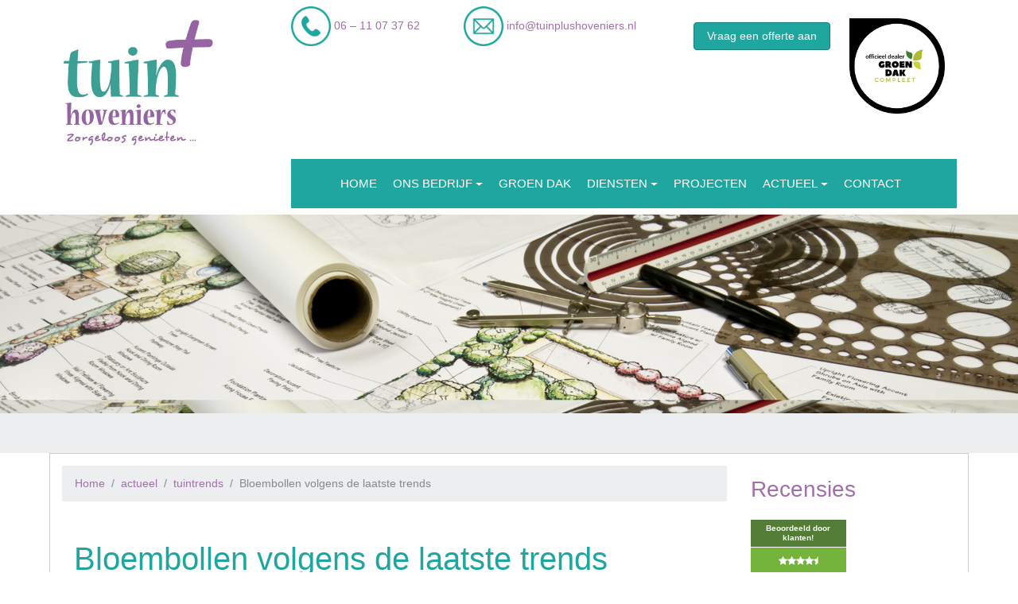

--- FILE ---
content_type: text/html; charset=UTF-8
request_url: https://tuinplushoveniers.nl/bloembollen-volgens-de-laatste-trends/
body_size: 14961
content:
<!doctype html>
<html lang="nl-NL" class="no-js">

<head>
	<meta charset="utf-8">
	<meta http-equiv="x-ua-compatible" content="ie=edge">
	<meta name="viewport" content="width=device-width, initial-scale=1">
	<!-- ANDROID COLOR BAR -->
	<meta name="theme-color" content="#FFF"><!-- Chrome, Firefox OS, Opera and Vivaldi -->
	<meta name="msapplication-navbutton-color" content="#FFF"><!-- Windows Phone -->
	<meta name="apple-mobile-web-app-status-bar-style" content="#FFF"><!-- iOS Safari -->
	<!-- END COLOR BAR -->
	<link rel="pingback" href="https://tuinplushoveniers.nl/xmlrpc.php">
	<meta name='robots' content='index, follow, max-image-preview:large, max-snippet:-1, max-video-preview:-1' />

	<!-- This site is optimized with the Yoast SEO plugin v26.7 - https://yoast.com/wordpress/plugins/seo/ -->
	<title>Bloembollen volgens de laatste trends</title>
	<link rel="canonical" href="https://tuinplushoveniers.nl/bloembollen-volgens-de-laatste-trends/" />
	<meta property="og:locale" content="nl_NL" />
	<meta property="og:type" content="article" />
	<meta property="og:title" content="Bloembollen volgens de laatste trends" />
	<meta property="og:description" content="Bloembollen zijn prachtige cadeautjes voor onder de grond. Je plant ze in het najaar voordat de winter komt om vervolgens in het voorjaar verrast te worden met vrolijke bloemen in je tuin. Maar hoe plant je bloembollen op een leuke, hippe manier? In 2015 staan drie trends centraal; Unexpected Wild, The Happy Life en Eco Luxe. Laat je inspireren en plant bloembollen volgens de laatste trends." />
	<meta property="og:url" content="https://tuinplushoveniers.nl/bloembollen-volgens-de-laatste-trends/" />
	<meta property="og:site_name" content="Tuin+ Hoveniers - Tuinplus" />
	<meta property="article:publisher" content="https://www.facebook.com/TuinHoveniers" />
	<meta property="article:published_time" content="2015-10-20T08:52:43+00:00" />
	<meta property="article:modified_time" content="2017-05-31T08:45:30+00:00" />
	<meta name="author" content="wp_tuinkeur" />
	<meta name="twitter:label1" content="Geschreven door" />
	<meta name="twitter:data1" content="wp_tuinkeur" />
	<meta name="twitter:label2" content="Geschatte leestijd" />
	<meta name="twitter:data2" content="3 minuten" />
	<script type="application/ld+json" class="yoast-schema-graph">{"@context":"https://schema.org","@graph":[{"@type":"Article","@id":"https://tuinplushoveniers.nl/bloembollen-volgens-de-laatste-trends/#article","isPartOf":{"@id":"https://tuinplushoveniers.nl/bloembollen-volgens-de-laatste-trends/"},"author":{"name":"wp_tuinkeur","@id":"https://tuinplushoveniers.nl/#/schema/person/7ef3eb6696fe313538c4536c9cfa81d6"},"headline":"Bloembollen volgens de laatste trends","datePublished":"2015-10-20T08:52:43+00:00","dateModified":"2017-05-31T08:45:30+00:00","mainEntityOfPage":{"@id":"https://tuinplushoveniers.nl/bloembollen-volgens-de-laatste-trends/"},"wordCount":538,"publisher":{"@id":"https://tuinplushoveniers.nl/#organization"},"image":{"@id":"https://tuinplushoveniers.nl/bloembollen-volgens-de-laatste-trends/#primaryimage"},"thumbnailUrl":"https://tuinplushoveniers.nl/wp-content/uploads/2015/10/bloembollen_trends-kopie.jpg","articleSection":["tuintrends"],"inLanguage":"nl-NL"},{"@type":"WebPage","@id":"https://tuinplushoveniers.nl/bloembollen-volgens-de-laatste-trends/","url":"https://tuinplushoveniers.nl/bloembollen-volgens-de-laatste-trends/","name":"Bloembollen volgens de laatste trends","isPartOf":{"@id":"https://tuinplushoveniers.nl/#website"},"primaryImageOfPage":{"@id":"https://tuinplushoveniers.nl/bloembollen-volgens-de-laatste-trends/#primaryimage"},"image":{"@id":"https://tuinplushoveniers.nl/bloembollen-volgens-de-laatste-trends/#primaryimage"},"thumbnailUrl":"https://tuinplushoveniers.nl/wp-content/uploads/2015/10/bloembollen_trends-kopie.jpg","datePublished":"2015-10-20T08:52:43+00:00","dateModified":"2017-05-31T08:45:30+00:00","breadcrumb":{"@id":"https://tuinplushoveniers.nl/bloembollen-volgens-de-laatste-trends/#breadcrumb"},"inLanguage":"nl-NL","potentialAction":[{"@type":"ReadAction","target":["https://tuinplushoveniers.nl/bloembollen-volgens-de-laatste-trends/"]}]},{"@type":"ImageObject","inLanguage":"nl-NL","@id":"https://tuinplushoveniers.nl/bloembollen-volgens-de-laatste-trends/#primaryimage","url":"https://tuinplushoveniers.nl/wp-content/uploads/2015/10/bloembollen_trends-kopie.jpg","contentUrl":"https://tuinplushoveniers.nl/wp-content/uploads/2015/10/bloembollen_trends-kopie.jpg","width":720,"height":380},{"@type":"BreadcrumbList","@id":"https://tuinplushoveniers.nl/bloembollen-volgens-de-laatste-trends/#breadcrumb","itemListElement":[{"@type":"ListItem","position":1,"name":"Home","item":"https://tuinplushoveniers.nl/"},{"@type":"ListItem","position":2,"name":"Bloembollen volgens de laatste trends"}]},{"@type":"WebSite","@id":"https://tuinplushoveniers.nl/#website","url":"https://tuinplushoveniers.nl/","name":"Tuin+ Hoveniers - Tuinplus","description":"Zorgeloos genieten met TuinPlus Hoveniers","publisher":{"@id":"https://tuinplushoveniers.nl/#organization"},"potentialAction":[{"@type":"SearchAction","target":{"@type":"EntryPoint","urlTemplate":"https://tuinplushoveniers.nl/?s={search_term_string}"},"query-input":{"@type":"PropertyValueSpecification","valueRequired":true,"valueName":"search_term_string"}}],"inLanguage":"nl-NL"},{"@type":"Organization","@id":"https://tuinplushoveniers.nl/#organization","name":"Tuin+ Hoveniers","url":"https://tuinplushoveniers.nl/","logo":{"@type":"ImageObject","inLanguage":"nl-NL","@id":"https://tuinplushoveniers.nl/#/schema/logo/image/","url":"https://tuinplushoveniers.nl/wp-content/uploads/2022/01/logo_tuinplushoveniers-1.jpg","contentUrl":"https://tuinplushoveniers.nl/wp-content/uploads/2022/01/logo_tuinplushoveniers-1.jpg","width":337,"height":283,"caption":"Tuin+ Hoveniers"},"image":{"@id":"https://tuinplushoveniers.nl/#/schema/logo/image/"},"sameAs":["https://www.facebook.com/TuinHoveniers","https://www.linkedin.com/in/jacopelle/","https://www.youtube.com/user/TuinPlusHoveniers"]},{"@type":"Person","@id":"https://tuinplushoveniers.nl/#/schema/person/7ef3eb6696fe313538c4536c9cfa81d6","name":"wp_tuinkeur","url":"https://tuinplushoveniers.nl/author/wp_tuinkeur/"}]}</script>
	<!-- / Yoast SEO plugin. -->


<link rel='dns-prefetch' href='//www.googletagmanager.com' />
<link rel="alternate" type="application/rss+xml" title="Tuin+ Hoveniers - Tuinplus &raquo; feed" href="https://tuinplushoveniers.nl/feed/" />
<link rel="alternate" type="application/rss+xml" title="Tuin+ Hoveniers - Tuinplus &raquo; reacties feed" href="https://tuinplushoveniers.nl/comments/feed/" />
<link rel="alternate" title="oEmbed (JSON)" type="application/json+oembed" href="https://tuinplushoveniers.nl/wp-json/oembed/1.0/embed?url=https%3A%2F%2Ftuinplushoveniers.nl%2Fbloembollen-volgens-de-laatste-trends%2F" />
<link rel="alternate" title="oEmbed (XML)" type="text/xml+oembed" href="https://tuinplushoveniers.nl/wp-json/oembed/1.0/embed?url=https%3A%2F%2Ftuinplushoveniers.nl%2Fbloembollen-volgens-de-laatste-trends%2F&#038;format=xml" />
<style id='wp-img-auto-sizes-contain-inline-css' type='text/css'>
img:is([sizes=auto i],[sizes^="auto," i]){contain-intrinsic-size:3000px 1500px}
/*# sourceURL=wp-img-auto-sizes-contain-inline-css */
</style>
<link rel='stylesheet' id='formidable-css' href='https://tuinplushoveniers.nl/wp-admin/admin-ajax.php?action=frmpro_css&#038;ver=12181324' type='text/css' media='all' />
<style id='wp-emoji-styles-inline-css' type='text/css'>

	img.wp-smiley, img.emoji {
		display: inline !important;
		border: none !important;
		box-shadow: none !important;
		height: 1em !important;
		width: 1em !important;
		margin: 0 0.07em !important;
		vertical-align: -0.1em !important;
		background: none !important;
		padding: 0 !important;
	}
/*# sourceURL=wp-emoji-styles-inline-css */
</style>
<style id='wp-block-library-inline-css' type='text/css'>
:root{--wp-block-synced-color:#7a00df;--wp-block-synced-color--rgb:122,0,223;--wp-bound-block-color:var(--wp-block-synced-color);--wp-editor-canvas-background:#ddd;--wp-admin-theme-color:#007cba;--wp-admin-theme-color--rgb:0,124,186;--wp-admin-theme-color-darker-10:#006ba1;--wp-admin-theme-color-darker-10--rgb:0,107,160.5;--wp-admin-theme-color-darker-20:#005a87;--wp-admin-theme-color-darker-20--rgb:0,90,135;--wp-admin-border-width-focus:2px}@media (min-resolution:192dpi){:root{--wp-admin-border-width-focus:1.5px}}.wp-element-button{cursor:pointer}:root .has-very-light-gray-background-color{background-color:#eee}:root .has-very-dark-gray-background-color{background-color:#313131}:root .has-very-light-gray-color{color:#eee}:root .has-very-dark-gray-color{color:#313131}:root .has-vivid-green-cyan-to-vivid-cyan-blue-gradient-background{background:linear-gradient(135deg,#00d084,#0693e3)}:root .has-purple-crush-gradient-background{background:linear-gradient(135deg,#34e2e4,#4721fb 50%,#ab1dfe)}:root .has-hazy-dawn-gradient-background{background:linear-gradient(135deg,#faaca8,#dad0ec)}:root .has-subdued-olive-gradient-background{background:linear-gradient(135deg,#fafae1,#67a671)}:root .has-atomic-cream-gradient-background{background:linear-gradient(135deg,#fdd79a,#004a59)}:root .has-nightshade-gradient-background{background:linear-gradient(135deg,#330968,#31cdcf)}:root .has-midnight-gradient-background{background:linear-gradient(135deg,#020381,#2874fc)}:root{--wp--preset--font-size--normal:16px;--wp--preset--font-size--huge:42px}.has-regular-font-size{font-size:1em}.has-larger-font-size{font-size:2.625em}.has-normal-font-size{font-size:var(--wp--preset--font-size--normal)}.has-huge-font-size{font-size:var(--wp--preset--font-size--huge)}.has-text-align-center{text-align:center}.has-text-align-left{text-align:left}.has-text-align-right{text-align:right}.has-fit-text{white-space:nowrap!important}#end-resizable-editor-section{display:none}.aligncenter{clear:both}.items-justified-left{justify-content:flex-start}.items-justified-center{justify-content:center}.items-justified-right{justify-content:flex-end}.items-justified-space-between{justify-content:space-between}.screen-reader-text{border:0;clip-path:inset(50%);height:1px;margin:-1px;overflow:hidden;padding:0;position:absolute;width:1px;word-wrap:normal!important}.screen-reader-text:focus{background-color:#ddd;clip-path:none;color:#444;display:block;font-size:1em;height:auto;left:5px;line-height:normal;padding:15px 23px 14px;text-decoration:none;top:5px;width:auto;z-index:100000}html :where(.has-border-color){border-style:solid}html :where([style*=border-top-color]){border-top-style:solid}html :where([style*=border-right-color]){border-right-style:solid}html :where([style*=border-bottom-color]){border-bottom-style:solid}html :where([style*=border-left-color]){border-left-style:solid}html :where([style*=border-width]){border-style:solid}html :where([style*=border-top-width]){border-top-style:solid}html :where([style*=border-right-width]){border-right-style:solid}html :where([style*=border-bottom-width]){border-bottom-style:solid}html :where([style*=border-left-width]){border-left-style:solid}html :where(img[class*=wp-image-]){height:auto;max-width:100%}:where(figure){margin:0 0 1em}html :where(.is-position-sticky){--wp-admin--admin-bar--position-offset:var(--wp-admin--admin-bar--height,0px)}@media screen and (max-width:600px){html :where(.is-position-sticky){--wp-admin--admin-bar--position-offset:0px}}

/*# sourceURL=wp-block-library-inline-css */
</style><style id='global-styles-inline-css' type='text/css'>
:root{--wp--preset--aspect-ratio--square: 1;--wp--preset--aspect-ratio--4-3: 4/3;--wp--preset--aspect-ratio--3-4: 3/4;--wp--preset--aspect-ratio--3-2: 3/2;--wp--preset--aspect-ratio--2-3: 2/3;--wp--preset--aspect-ratio--16-9: 16/9;--wp--preset--aspect-ratio--9-16: 9/16;--wp--preset--color--black: #000000;--wp--preset--color--cyan-bluish-gray: #abb8c3;--wp--preset--color--white: #ffffff;--wp--preset--color--pale-pink: #f78da7;--wp--preset--color--vivid-red: #cf2e2e;--wp--preset--color--luminous-vivid-orange: #ff6900;--wp--preset--color--luminous-vivid-amber: #fcb900;--wp--preset--color--light-green-cyan: #7bdcb5;--wp--preset--color--vivid-green-cyan: #00d084;--wp--preset--color--pale-cyan-blue: #8ed1fc;--wp--preset--color--vivid-cyan-blue: #0693e3;--wp--preset--color--vivid-purple: #9b51e0;--wp--preset--gradient--vivid-cyan-blue-to-vivid-purple: linear-gradient(135deg,rgb(6,147,227) 0%,rgb(155,81,224) 100%);--wp--preset--gradient--light-green-cyan-to-vivid-green-cyan: linear-gradient(135deg,rgb(122,220,180) 0%,rgb(0,208,130) 100%);--wp--preset--gradient--luminous-vivid-amber-to-luminous-vivid-orange: linear-gradient(135deg,rgb(252,185,0) 0%,rgb(255,105,0) 100%);--wp--preset--gradient--luminous-vivid-orange-to-vivid-red: linear-gradient(135deg,rgb(255,105,0) 0%,rgb(207,46,46) 100%);--wp--preset--gradient--very-light-gray-to-cyan-bluish-gray: linear-gradient(135deg,rgb(238,238,238) 0%,rgb(169,184,195) 100%);--wp--preset--gradient--cool-to-warm-spectrum: linear-gradient(135deg,rgb(74,234,220) 0%,rgb(151,120,209) 20%,rgb(207,42,186) 40%,rgb(238,44,130) 60%,rgb(251,105,98) 80%,rgb(254,248,76) 100%);--wp--preset--gradient--blush-light-purple: linear-gradient(135deg,rgb(255,206,236) 0%,rgb(152,150,240) 100%);--wp--preset--gradient--blush-bordeaux: linear-gradient(135deg,rgb(254,205,165) 0%,rgb(254,45,45) 50%,rgb(107,0,62) 100%);--wp--preset--gradient--luminous-dusk: linear-gradient(135deg,rgb(255,203,112) 0%,rgb(199,81,192) 50%,rgb(65,88,208) 100%);--wp--preset--gradient--pale-ocean: linear-gradient(135deg,rgb(255,245,203) 0%,rgb(182,227,212) 50%,rgb(51,167,181) 100%);--wp--preset--gradient--electric-grass: linear-gradient(135deg,rgb(202,248,128) 0%,rgb(113,206,126) 100%);--wp--preset--gradient--midnight: linear-gradient(135deg,rgb(2,3,129) 0%,rgb(40,116,252) 100%);--wp--preset--font-size--small: 13px;--wp--preset--font-size--medium: 20px;--wp--preset--font-size--large: 36px;--wp--preset--font-size--x-large: 42px;--wp--preset--spacing--20: 0.44rem;--wp--preset--spacing--30: 0.67rem;--wp--preset--spacing--40: 1rem;--wp--preset--spacing--50: 1.5rem;--wp--preset--spacing--60: 2.25rem;--wp--preset--spacing--70: 3.38rem;--wp--preset--spacing--80: 5.06rem;--wp--preset--shadow--natural: 6px 6px 9px rgba(0, 0, 0, 0.2);--wp--preset--shadow--deep: 12px 12px 50px rgba(0, 0, 0, 0.4);--wp--preset--shadow--sharp: 6px 6px 0px rgba(0, 0, 0, 0.2);--wp--preset--shadow--outlined: 6px 6px 0px -3px rgb(255, 255, 255), 6px 6px rgb(0, 0, 0);--wp--preset--shadow--crisp: 6px 6px 0px rgb(0, 0, 0);}:where(.is-layout-flex){gap: 0.5em;}:where(.is-layout-grid){gap: 0.5em;}body .is-layout-flex{display: flex;}.is-layout-flex{flex-wrap: wrap;align-items: center;}.is-layout-flex > :is(*, div){margin: 0;}body .is-layout-grid{display: grid;}.is-layout-grid > :is(*, div){margin: 0;}:where(.wp-block-columns.is-layout-flex){gap: 2em;}:where(.wp-block-columns.is-layout-grid){gap: 2em;}:where(.wp-block-post-template.is-layout-flex){gap: 1.25em;}:where(.wp-block-post-template.is-layout-grid){gap: 1.25em;}.has-black-color{color: var(--wp--preset--color--black) !important;}.has-cyan-bluish-gray-color{color: var(--wp--preset--color--cyan-bluish-gray) !important;}.has-white-color{color: var(--wp--preset--color--white) !important;}.has-pale-pink-color{color: var(--wp--preset--color--pale-pink) !important;}.has-vivid-red-color{color: var(--wp--preset--color--vivid-red) !important;}.has-luminous-vivid-orange-color{color: var(--wp--preset--color--luminous-vivid-orange) !important;}.has-luminous-vivid-amber-color{color: var(--wp--preset--color--luminous-vivid-amber) !important;}.has-light-green-cyan-color{color: var(--wp--preset--color--light-green-cyan) !important;}.has-vivid-green-cyan-color{color: var(--wp--preset--color--vivid-green-cyan) !important;}.has-pale-cyan-blue-color{color: var(--wp--preset--color--pale-cyan-blue) !important;}.has-vivid-cyan-blue-color{color: var(--wp--preset--color--vivid-cyan-blue) !important;}.has-vivid-purple-color{color: var(--wp--preset--color--vivid-purple) !important;}.has-black-background-color{background-color: var(--wp--preset--color--black) !important;}.has-cyan-bluish-gray-background-color{background-color: var(--wp--preset--color--cyan-bluish-gray) !important;}.has-white-background-color{background-color: var(--wp--preset--color--white) !important;}.has-pale-pink-background-color{background-color: var(--wp--preset--color--pale-pink) !important;}.has-vivid-red-background-color{background-color: var(--wp--preset--color--vivid-red) !important;}.has-luminous-vivid-orange-background-color{background-color: var(--wp--preset--color--luminous-vivid-orange) !important;}.has-luminous-vivid-amber-background-color{background-color: var(--wp--preset--color--luminous-vivid-amber) !important;}.has-light-green-cyan-background-color{background-color: var(--wp--preset--color--light-green-cyan) !important;}.has-vivid-green-cyan-background-color{background-color: var(--wp--preset--color--vivid-green-cyan) !important;}.has-pale-cyan-blue-background-color{background-color: var(--wp--preset--color--pale-cyan-blue) !important;}.has-vivid-cyan-blue-background-color{background-color: var(--wp--preset--color--vivid-cyan-blue) !important;}.has-vivid-purple-background-color{background-color: var(--wp--preset--color--vivid-purple) !important;}.has-black-border-color{border-color: var(--wp--preset--color--black) !important;}.has-cyan-bluish-gray-border-color{border-color: var(--wp--preset--color--cyan-bluish-gray) !important;}.has-white-border-color{border-color: var(--wp--preset--color--white) !important;}.has-pale-pink-border-color{border-color: var(--wp--preset--color--pale-pink) !important;}.has-vivid-red-border-color{border-color: var(--wp--preset--color--vivid-red) !important;}.has-luminous-vivid-orange-border-color{border-color: var(--wp--preset--color--luminous-vivid-orange) !important;}.has-luminous-vivid-amber-border-color{border-color: var(--wp--preset--color--luminous-vivid-amber) !important;}.has-light-green-cyan-border-color{border-color: var(--wp--preset--color--light-green-cyan) !important;}.has-vivid-green-cyan-border-color{border-color: var(--wp--preset--color--vivid-green-cyan) !important;}.has-pale-cyan-blue-border-color{border-color: var(--wp--preset--color--pale-cyan-blue) !important;}.has-vivid-cyan-blue-border-color{border-color: var(--wp--preset--color--vivid-cyan-blue) !important;}.has-vivid-purple-border-color{border-color: var(--wp--preset--color--vivid-purple) !important;}.has-vivid-cyan-blue-to-vivid-purple-gradient-background{background: var(--wp--preset--gradient--vivid-cyan-blue-to-vivid-purple) !important;}.has-light-green-cyan-to-vivid-green-cyan-gradient-background{background: var(--wp--preset--gradient--light-green-cyan-to-vivid-green-cyan) !important;}.has-luminous-vivid-amber-to-luminous-vivid-orange-gradient-background{background: var(--wp--preset--gradient--luminous-vivid-amber-to-luminous-vivid-orange) !important;}.has-luminous-vivid-orange-to-vivid-red-gradient-background{background: var(--wp--preset--gradient--luminous-vivid-orange-to-vivid-red) !important;}.has-very-light-gray-to-cyan-bluish-gray-gradient-background{background: var(--wp--preset--gradient--very-light-gray-to-cyan-bluish-gray) !important;}.has-cool-to-warm-spectrum-gradient-background{background: var(--wp--preset--gradient--cool-to-warm-spectrum) !important;}.has-blush-light-purple-gradient-background{background: var(--wp--preset--gradient--blush-light-purple) !important;}.has-blush-bordeaux-gradient-background{background: var(--wp--preset--gradient--blush-bordeaux) !important;}.has-luminous-dusk-gradient-background{background: var(--wp--preset--gradient--luminous-dusk) !important;}.has-pale-ocean-gradient-background{background: var(--wp--preset--gradient--pale-ocean) !important;}.has-electric-grass-gradient-background{background: var(--wp--preset--gradient--electric-grass) !important;}.has-midnight-gradient-background{background: var(--wp--preset--gradient--midnight) !important;}.has-small-font-size{font-size: var(--wp--preset--font-size--small) !important;}.has-medium-font-size{font-size: var(--wp--preset--font-size--medium) !important;}.has-large-font-size{font-size: var(--wp--preset--font-size--large) !important;}.has-x-large-font-size{font-size: var(--wp--preset--font-size--x-large) !important;}
/*# sourceURL=global-styles-inline-css */
</style>

<style id='classic-theme-styles-inline-css' type='text/css'>
/*! This file is auto-generated */
.wp-block-button__link{color:#fff;background-color:#32373c;border-radius:9999px;box-shadow:none;text-decoration:none;padding:calc(.667em + 2px) calc(1.333em + 2px);font-size:1.125em}.wp-block-file__button{background:#32373c;color:#fff;text-decoration:none}
/*# sourceURL=/wp-includes/css/classic-themes.min.css */
</style>
<link rel='stylesheet' id='contact-form-7-css' href='https://tuinplushoveniers.nl/wp-content/plugins/contact-form-7/includes/css/styles.css?ver=6.1.4' type='text/css' media='all' />
<style id='contact-form-7-inline-css' type='text/css'>
.wpcf7 .wpcf7-recaptcha iframe {margin-bottom: 0;}.wpcf7 .wpcf7-recaptcha[data-align="center"] > div {margin: 0 auto;}.wpcf7 .wpcf7-recaptcha[data-align="right"] > div {margin: 0 0 0 auto;}
/*# sourceURL=contact-form-7-inline-css */
</style>
<link rel='stylesheet' id='shutter-0-css' href='https://tuinplushoveniers.nl/wp-content/plugins/nextgen-gallery/static/Lightbox/shutter/shutter.css?ver=4.0.3' type='text/css' media='all' />
<link rel='stylesheet' id='msl-main-css' href='https://tuinplushoveniers.nl/wp-content/plugins/master-slider/public/assets/css/masterslider.main.css?ver=3.11.0' type='text/css' media='all' />
<link rel='stylesheet' id='msl-custom-css' href='https://tuinplushoveniers.nl/wp-content/uploads/master-slider/custom.css?ver=5.2' type='text/css' media='all' />
<link rel='stylesheet' id='cf7cf-style-css' href='https://tuinplushoveniers.nl/wp-content/plugins/cf7-conditional-fields/style.css?ver=2.6.7' type='text/css' media='all' />
<link rel='stylesheet' id='style-css' href='https://tuinplushoveniers.nl/wp-content/themes/tuinplus/style.css' type='text/css' media='all' />
<link rel='stylesheet' id='font-awesome-css' href='https://tuinplushoveniers.nl/wp-content/themes/backslash/css/font-awesome.min.css' type='text/css' media='all' />
<script type="text/javascript" src="https://tuinplushoveniers.nl/wp-content/plugins/jquery-updater/js/jquery-3.7.1.min.js?ver=3.7.1" id="jquery-core-js"></script>
<script type="text/javascript" src="https://tuinplushoveniers.nl/wp-content/plugins/jquery-updater/js/jquery-migrate-3.5.2.min.js?ver=3.5.2" id="jquery-migrate-js"></script>
<script type="text/javascript" id="photocrati_ajax-js-extra">
/* <![CDATA[ */
var photocrati_ajax = {"url":"https://tuinplushoveniers.nl/index.php?photocrati_ajax=1","rest_url":"https://tuinplushoveniers.nl/wp-json/","wp_home_url":"https://tuinplushoveniers.nl","wp_site_url":"https://tuinplushoveniers.nl","wp_root_url":"https://tuinplushoveniers.nl","wp_plugins_url":"https://tuinplushoveniers.nl/wp-content/plugins","wp_content_url":"https://tuinplushoveniers.nl/wp-content","wp_includes_url":"https://tuinplushoveniers.nl/wp-includes/","ngg_param_slug":"nggallery","rest_nonce":"0450c2db64"};
//# sourceURL=photocrati_ajax-js-extra
/* ]]> */
</script>
<script type="text/javascript" src="https://tuinplushoveniers.nl/wp-content/plugins/nextgen-gallery/static/Legacy/ajax.min.js?ver=4.0.3" id="photocrati_ajax-js"></script>

<!-- Google tag (gtag.js) snippet toegevoegd door Site Kit -->
<!-- Google Analytics snippet toegevoegd door Site Kit -->
<script type="text/javascript" src="https://www.googletagmanager.com/gtag/js?id=G-7Z6V8ED86N" id="google_gtagjs-js" async></script>
<script type="text/javascript" id="google_gtagjs-js-after">
/* <![CDATA[ */
window.dataLayer = window.dataLayer || [];function gtag(){dataLayer.push(arguments);}
gtag("set","linker",{"domains":["tuinplushoveniers.nl"]});
gtag("js", new Date());
gtag("set", "developer_id.dZTNiMT", true);
gtag("config", "G-7Z6V8ED86N");
//# sourceURL=google_gtagjs-js-after
/* ]]> */
</script>
<link rel="https://api.w.org/" href="https://tuinplushoveniers.nl/wp-json/" /><link rel="alternate" title="JSON" type="application/json" href="https://tuinplushoveniers.nl/wp-json/wp/v2/posts/2689" /><link rel="EditURI" type="application/rsd+xml" title="RSD" href="https://tuinplushoveniers.nl/xmlrpc.php?rsd" />
<meta name="generator" content="WordPress 6.9" />
<link rel='shortlink' href='https://tuinplushoveniers.nl/?p=2689' />
<meta name="generator" content="Site Kit by Google 1.170.0" /><script>var ms_grabbing_curosr = 'https://tuinplushoveniers.nl/wp-content/plugins/master-slider/public/assets/css/common/grabbing.cur', ms_grab_curosr = 'https://tuinplushoveniers.nl/wp-content/plugins/master-slider/public/assets/css/common/grab.cur';</script>
<meta name="generator" content="MasterSlider 3.11.0 - Responsive Touch Image Slider | avt.li/msf" />
<link rel="icon" href="https://tuinplushoveniers.nl/wp-content/uploads/2017/05/cropped-logo_tuinplushoveniers-1-32x32.jpg" sizes="32x32" />
<link rel="icon" href="https://tuinplushoveniers.nl/wp-content/uploads/2017/05/cropped-logo_tuinplushoveniers-1-192x192.jpg" sizes="192x192" />
<link rel="apple-touch-icon" href="https://tuinplushoveniers.nl/wp-content/uploads/2017/05/cropped-logo_tuinplushoveniers-1-180x180.jpg" />
<meta name="msapplication-TileImage" content="https://tuinplushoveniers.nl/wp-content/uploads/2017/05/cropped-logo_tuinplushoveniers-1-270x270.jpg" />
<link rel='stylesheet' id='wpforms-choicesjs-css' href='https://tuinplushoveniers.nl/wp-content/plugins/wpforms/assets/css/choices.min.css?ver=9.0.1' type='text/css' media='all' />
<link rel='stylesheet' id='wpforms-content-frontend-css' href='https://tuinplushoveniers.nl/wp-content/plugins/wpforms/assets/pro/css/fields/content/frontend.min.css?ver=1.8.4' type='text/css' media='all' />
<link rel='stylesheet' id='wpforms-password-field-css' href='https://tuinplushoveniers.nl/wp-content/plugins/wpforms/assets/pro/css/fields/password.min.css?ver=1.8.4' type='text/css' media='all' />
<link rel='stylesheet' id='wpforms-smart-phone-field-css' href='https://tuinplushoveniers.nl/wp-content/plugins/wpforms/assets/pro/css/fields/phone/intl-tel-input.min.css?ver=18.2.1' type='text/css' media='all' />
<link rel='stylesheet' id='wpforms-dropzone-css' href='https://tuinplushoveniers.nl/wp-content/plugins/wpforms/assets/pro/css/dropzone.min.css?ver=5.9.3' type='text/css' media='all' />
<link rel='stylesheet' id='wpforms-modal-views-css' href='https://tuinplushoveniers.nl/wp-content/plugins/wpforms/assets/pro/css/fields/richtext/modal-views.min.css?ver=1.8.4' type='text/css' media='all' />
<link rel='stylesheet' id='dashicons-css' href='https://tuinplushoveniers.nl/wp-includes/css/dashicons.min.css?ver=6.9' type='text/css' media='all' />
<link rel='stylesheet' id='editor-buttons-css' href='https://tuinplushoveniers.nl/wp-includes/css/editor.min.css?ver=6.9' type='text/css' media='all' />
<link rel='stylesheet' id='wpforms-richtext-frontend-full-css' href='https://tuinplushoveniers.nl/wp-content/plugins/wpforms/assets/pro/css/fields/richtext/frontend-full.min.css?ver=1.8.4' type='text/css' media='all' />
<link rel='stylesheet' id='wpforms-layout-css' href='https://tuinplushoveniers.nl/wp-content/plugins/wpforms/assets/pro/css/fields/layout.min.css?ver=1.8.4' type='text/css' media='all' />
<link rel='stylesheet' id='wpforms-classic-full-css' href='https://tuinplushoveniers.nl/wp-content/plugins/wpforms/assets/css/frontend/classic/wpforms-full.min.css?ver=1.8.4' type='text/css' media='all' />
<link rel='stylesheet' id='wpforms-jquery-timepicker-css' href='https://tuinplushoveniers.nl/wp-content/plugins/wpforms/assets/lib/jquery.timepicker/jquery.timepicker.min.css?ver=1.11.5' type='text/css' media='all' />
<link rel='stylesheet' id='wpforms-flatpickr-css' href='https://tuinplushoveniers.nl/wp-content/plugins/wpforms/assets/lib/flatpickr/flatpickr.min.css?ver=4.6.9' type='text/css' media='all' />
</head>

<body class="wp-singular post-template-default single single-post postid-2689 single-format-standard wp-theme-backslash wp-child-theme-tuinplus _masterslider _ms_version_3.11.0">

	<div id="fb-root"></div>
	<script>
		(function(d, s, id) {
  			var js, fjs = d.getElementsByTagName(s)[0];
  			if (d.getElementById(id)) return;
  			js = d.createElement(s); js.id = id;
  			js.src = "//connect.facebook.net/nl_NL/sdk.js#xfbml=1&version=v2.9&appId=680162725464480";
  			fjs.parentNode.insertBefore(js, fjs);
		}(document, 'script', 'facebook-jssdk'));
	</script>

	<!--[if lt IE 8]>
			<p class="browserupgrade">You are using an <strong>outdated</strong> browser. Please <a href="http://browsehappy.com/">upgrade your browser</a> to improve your experience.</p>
		<![endif]-->
	<div id="page" class="hfeed site">
		<header id="masthead" class="site-header navbar navbar-light bg-faded" role="banner">
	<div class="container">
		 <div class="row">
			<div class="col-md-3">	
				<button class="navbar-toggler hidden-md-up pull-right" type="button" data-toggle="collapse" data-target="#exCollapsingNavbar"><i class="fa fa-bars"></i></button>
				<a class="navbar-brand" href="https://tuinplushoveniers.nl/"><img src="https://www.tuinplushoveniers.nl/wp-content/uploads/2017/05/logo_tuinplushoveniers-1.jpg"></a>			</div>
			<div class="col-md-9">	
						<div class="row">
							<div class="col-md-3 hidden-sm-down tel"><a href="tel:0611073762"><img src="/wp-content/uploads/2017/05/telefoon.png" width="50"></a><a href="tel:0611073762"> 06 – 11 07 37 62</a></div>
							<div class="col-md-4 hidden-sm-down mail"><a href="mailto:info@tuinplushoveniers.nl"><img src="/wp-content/uploads/2017/05/e-mail.png" width="50"></a><a href="mailto:info@tuinplushoveniers.nl"> info@tuinplushoveniers.nl</a>
</div>
							<div class="col-md-5 topmenu">	
								<div class="hidden-sm-down pull-left">
										<a href="/contact/"><button class="btn mgbtn" style="margin-top:20px;">Vraag een offerte aan</button></a>
								</div>
								<div class="hidden-sm-down pull-right">
									<a href="https://www.groendakcompleet.nl/dealer/tuinplus" target="_blank"><img width="150px" src="https://tuinplushoveniers.nl/wp-content/uploads/2023/03/officieel-dealer.png"></a>
								</div>
							</div>
							<div class="col-xs-12">
								<div class="collapse navbar-toggleable-sm" id="exCollapsingNavbar" role="navigation">
									<div class="menu-basis-container"><ul id="menu-basis" class="nav navbar-nav pull-left"><li id="menu-item-3085" class="menu-item menu-item-type-custom menu-item-object-custom menu-item-3085 nav-item"><a href="http://www.tuinplushoveniers.nl/" class="nav-link">Home</a></li>
<li id="menu-item-3627" class="menu-item menu-item-type-custom menu-item-object-custom menu-item-has-children menu-item-3627 nav-item dropdown"><a href="#" class="nav-link dropdown-toggle" data-toggle="dropdown" role="button" aria-haspopup="true" aria-expanded="false">Ons bedrijf</a>
<ul class="sub-menu dropdown-menu">
	<li id="menu-item-3455" class="menu-item menu-item-type-post_type menu-item-object-page menu-item-3455 nav-item"><a href="https://tuinplushoveniers.nl/over-ons/" class="dropdown-item">Over ons</a>	<li id="menu-item-3629" class="menu-item menu-item-type-post_type menu-item-object-page menu-item-3629 nav-item"><a href="https://tuinplushoveniers.nl/over-ons/tuinkeur/" class="dropdown-item">TuinKeur</a>	<li id="menu-item-3630" class="menu-item menu-item-type-post_type menu-item-object-page menu-item-3630 nav-item"><a href="https://tuinplushoveniers.nl/over-ons/hovenier-nederland/" class="dropdown-item">Recensies</a>	<li id="menu-item-3727" class="menu-item menu-item-type-post_type menu-item-object-page menu-item-3727 nav-item"><a href="https://tuinplushoveniers.nl/tuinaanleg/gardena-smart-system-hovenier/" class="dropdown-item">Smart System Hovenier</a></ul>
</li>
<li id="menu-item-9595" class="menu-item menu-item-type-post_type menu-item-object-page menu-item-9595 nav-item"><a href="https://tuinplushoveniers.nl/tuinaanleg/groen-dak/" class="nav-link">Groen dak</a></li>
<li id="menu-item-3633" class="menu-item menu-item-type-custom menu-item-object-custom menu-item-has-children menu-item-3633 nav-item dropdown"><a href="#" class="nav-link dropdown-toggle" data-toggle="dropdown" role="button" aria-haspopup="true" aria-expanded="false">Diensten</a>
<ul class="sub-menu dropdown-menu">
	<li id="menu-item-1066" class="menu-item menu-item-type-post_type menu-item-object-page menu-item-has-children menu-item-1066 nav-item dropdown"><a href="https://tuinplushoveniers.nl/tuinaanleg/" class="dropdown-item" data-toggle="dropdown" role="button" aria-haspopup="true" aria-expanded="false">Tuinaanleg</a>
	<ul class="sub-menu dropdown-menu">
		<li id="menu-item-9563" class="menu-item menu-item-type-post_type menu-item-object-page menu-item-9563 nav-item"><a href="https://tuinplushoveniers.nl/tuinaanleg/beplanting/" class="dropdown-item">Beplanting</a>		<li id="menu-item-9564" class="menu-item menu-item-type-post_type menu-item-object-page menu-item-9564 nav-item"><a href="https://tuinplushoveniers.nl/tuinaanleg/bestrating/" class="dropdown-item">Bestrating</a>		<li id="menu-item-9565" class="menu-item menu-item-type-post_type menu-item-object-page menu-item-9565 nav-item"><a href="https://tuinplushoveniers.nl/tuinaanleg/bouwwerken/" class="dropdown-item">Bouwwerken</a>		<li id="menu-item-9566" class="menu-item menu-item-type-post_type menu-item-object-page menu-item-9566 nav-item"><a href="https://tuinplushoveniers.nl/tuinaanleg/elektra-kabels-leidingen/" class="dropdown-item">Elektra (kabels &#038; leidingen)</a>		<li id="menu-item-9567" class="menu-item menu-item-type-post_type menu-item-object-page menu-item-9567 nav-item"><a href="https://tuinplushoveniers.nl/tuinaanleg/gardena-smart-system-hovenier/" class="dropdown-item">Gardena Smart System Hovenier</a>		<li id="menu-item-9568" class="menu-item menu-item-type-post_type menu-item-object-page menu-item-9568 nav-item"><a href="https://tuinplushoveniers.nl/tuinaanleg/gazon/" class="dropdown-item">Gazon</a>		<li id="menu-item-9569" class="menu-item menu-item-type-post_type menu-item-object-page menu-item-9569 nav-item"><a href="https://tuinplushoveniers.nl/tuinaanleg/grondwerk/" class="dropdown-item">Grondwerk</a>		<li id="menu-item-9570" class="menu-item menu-item-type-post_type menu-item-object-page menu-item-9570 nav-item"><a href="https://tuinplushoveniers.nl/tuinaanleg/vijver/" class="dropdown-item">Vijver</a>	</ul>
	<li id="menu-item-1067" class="menu-item menu-item-type-post_type menu-item-object-page menu-item-has-children menu-item-1067 nav-item dropdown"><a href="https://tuinplushoveniers.nl/tuinonderhoud/" class="dropdown-item" data-toggle="dropdown" role="button" aria-haspopup="true" aria-expanded="false">Tuinonderhoud</a>
	<ul class="sub-menu dropdown-menu">
		<li id="menu-item-9571" class="menu-item menu-item-type-post_type menu-item-object-page menu-item-9571 nav-item"><a href="https://tuinplushoveniers.nl/tuinonderhoud/boom-kappen-snoeien/" class="dropdown-item">Boom kappen</a>		<li id="menu-item-9572" class="menu-item menu-item-type-post_type menu-item-object-page menu-item-9572 nav-item"><a href="https://tuinplushoveniers.nl/tuinonderhoud/gazon-bemesten-voedzame-bodem/" class="dropdown-item">Gazon Bemesten: een voedzame bodem</a>		<li id="menu-item-9573" class="menu-item menu-item-type-post_type menu-item-object-page menu-item-9573 nav-item"><a href="https://tuinplushoveniers.nl/tuinonderhoud/onderhoud-gazon-gezond-gazon/" class="dropdown-item">Onderhoud gazon: een gezond gazon</a>		<li id="menu-item-9574" class="menu-item menu-item-type-post_type menu-item-object-page menu-item-9574 nav-item"><a href="https://tuinplushoveniers.nl/tuinonderhoud/onkruid-tussen-tegels-verwijderen/" class="dropdown-item">Onkruid tussen tegels verwijderen</a>		<li id="menu-item-9575" class="menu-item menu-item-type-post_type menu-item-object-page menu-item-9575 nav-item"><a href="https://tuinplushoveniers.nl/tuinonderhoud/snoeien/" class="dropdown-item">Snoeien</a>		<li id="menu-item-9576" class="menu-item menu-item-type-post_type menu-item-object-page menu-item-9576 nav-item"><a href="https://tuinplushoveniers.nl/tuinonderhoud/veilige-tuin/" class="dropdown-item">Veilige tuin</a>		<li id="menu-item-9577" class="menu-item menu-item-type-post_type menu-item-object-page menu-item-9577 nav-item"><a href="https://tuinplushoveniers.nl/tuinonderhoud/vijver-in-balans/" class="dropdown-item">Vijver in balans</a>	</ul>
</ul>
</li>
<li id="menu-item-3058" class="menu-item menu-item-type-taxonomy menu-item-object-category menu-item-3058 nav-item"><a href="https://tuinplushoveniers.nl/category/projecten/" class="nav-link">Projecten</a></li>
<li id="menu-item-3632" class="menu-item menu-item-type-custom menu-item-object-custom menu-item-has-children menu-item-3632 nav-item dropdown"><a href="#" class="nav-link dropdown-toggle" data-toggle="dropdown" role="button" aria-haspopup="true" aria-expanded="false">Actueel</a>
<ul class="sub-menu dropdown-menu">
	<li id="menu-item-3754" class="menu-item menu-item-type-taxonomy menu-item-object-category current-post-ancestor menu-item-3754 nav-item"><a href="https://tuinplushoveniers.nl/category/actueel/" class="dropdown-item">Nieuws</a>	<li id="menu-item-3628" class="menu-item menu-item-type-post_type menu-item-object-page menu-item-3628 nav-item"><a href="https://tuinplushoveniers.nl/over-ons/acties/" class="dropdown-item">Acties</a></ul>
</li>
<li id="menu-item-1062" class="menu-item menu-item-type-post_type menu-item-object-page menu-item-1062 nav-item"><a href="https://tuinplushoveniers.nl/contact/" class="nav-link">Contact</a></li>
</ul></div>								</div>
							</div>
						</div>						

			</div>	
	</div>
</header>



<div class="header-page-title2 hidden-sm-down" style="background-image:url('/wp-content/uploads/2017/05/tuinontwerp.png')"></div>	
			<div id="content" class="site-content container">
				<div class="content-area row">
					<main id="main" class="site-main col-md-9" role="main">
							<ul class="breadcrumb "><li><a href="https://tuinplushoveniers.nl/">Home</a></li><li><a href="https://tuinplushoveniers.nl/category/actueel/">actueel</a></li><li><a href="https://tuinplushoveniers.nl/category/actueel/tuintrends/">tuintrends</a></li><li class="active"><p>Bloembollen volgens de laatste trends</p></li></ul><article id="post-2689" class="post-2689 post type-post status-publish format-standard has-post-thumbnail hentry category-tuintrends">
	<div class="container">
		<div class="block-2">
	<header class="entry-header">
						<div class="post-thumbnail">
							</div>
					<div class="page-header">
		<h1 class="page-title">Bloembollen volgens de laatste trends</h1>
		</div>
		<div class="entry-meta">
	<time class="posted-on entry-date published updated" datetime="2015-10-20T04:52:43+00:00">20 oktober 2015 | </time>
	</div>	</header>
	<div class="entry-content">
		<p>Bloembollen zijn prachtige cadeautjes voor onder de grond. Je plant ze in het najaar voordat de winter komt om vervolgens in het voorjaar verrast te worden met vrolijke bloemen in je tuin. Maar hoe plant je bloembollen op een leuke, hippe manier? In 2015 staan drie trends centraal; Unexpected Wild, The Happy Life en Eco Luxe. Laat je inspireren en plant bloembollen volgens de laatste trends.&nbsp;<span id="more-2689"></span></p>
<h2>Unexpected Wild</h2>
<p>Vind je het fijn om buiten ontspannen te genieten in een tuin met een verwilderde uitstraling? Dan past de trend Unexpected Wild helemaal bij jou. Binnen deze trend wordt de natuur niet te veel gestuurd en kan groen gewoon haar eigen gang gaan. Het lijkt alsof er geen regels zijn en de invloeden van weer en wind vrij spel hebben. Bloembollen met natuurlijke tinten geel, oker e terracotta zijn binnen deze trend belangrijk. Combineer bijvoorbeeld de tulpen &#8216;Match&#8217;, &#8216;Golden Artist&#8217; en &#8216;Burgundy Lace&#8217; met elkaar. Of narcis &#8216;Falconet&#8217; met de tulp &#8216;Jan Reus&#8217;. Je zult zien dat het een onverwachte, wilde sfeer brengt.</p>
<p>Tip<br />
Neem eens een kijkje op <a href="http://www.bulb.com" target="_blank" rel="noopener noreferrer">www.bulb.com</a> voor meer inspiratie over bloembollen.</p>
<p><img decoding="async" class="alignnone size-full wp-image-1201146" src="http://www.tuinplushoveniers.nl/wp-content/uploads/2015/10/bloembollen_unexpected.jpg" alt="bloembollen_unexpected"> <img decoding="async" class="alignnone size-full wp-image-1201147" src="http://www.tuinplushoveniers.nl/wp-content/uploads/2015/10/bloembollen_unexpected2.jpg" alt="bloembollen_unexpected2"></p>
<p><img decoding="async" class="alignnone size-full wp-image-1201148" src="http://www.tuinplushoveniers.nl/wp-content/uploads/2015/10/bloembollen_unexpected3.jpg" alt="bloembollen_unexpected3">Â&nbsp;<img decoding="async" class="alignnone size-full wp-image-1201145" src="http://www.tuinplushoveniers.nl/wp-content/uploads/2015/10/bloembollen_unexpected4.jpg" alt="bloembollen_unexpected4"></p>
<h2>The Happy Life</h2>
<p>Binnen de trend The Happy Life is het tijd om het leven wat luchtiger te nemen. Laat de oude wereld met bijbehorende regels en verwachtingen lekker los! Het leven is namelijk een feestje en dat mag elke dag gevierd worden. Maak daarom je tuin vrolijk en kleurrijk en creëer zo veel mogelijk gezellige plekjes voor tuinfeesten. Je kunt binnen deze trend op een speelse manier met bloembollen omgaan. Daardoor voelt iedereen zich welkom in jouw tuin en schijnt de zon altijd (ook al verdwijnt hij even achter een wolk). Gebruik bloembollen met een kleurrijk pallet van geel en roze zoals de tulp &#8216;Don Quichotte&#8217;, de iris &#8216;Katharine Hodgkin&#8217; en de narcissen &#8216;Jettfire&#8217; en &#8216;Peeping Tom&#8217;. Ze zullen je helpen er een echt feestje van te maken.</p>
<p>Tip<br />
Volg voor het planten van bloembollen de volgende stappen:</p>
<ol>
<li>Maak de aarde los met een tuinschep op de plaats waar de bloembollen geplant zullen<br />
worden. Hierdoor wordt de aarde makkelijk bewerkbaar.</li>
<li>Wanneer de bloembollen niet in een bestaande border geplant worden,<br />
kan eventueel wat organische meststof worden toegevoegd (zoals compost).</li>
<li>Graaf een gat, met een tuinschep of een bollenplanter, en plant hierin de bloembollen<br />
met de punt omhoog en de bolle kant naar beneden.</li>
<li>Houd voor het planten drie keer de hoogte van de bol aan. Een narcis van 5 centimeter<br />
moet dus 15 centimeter diep worden geplant.</li>
<li>Vul het gat met de uitgegraven aarde en druk het wat aan.</li>
</ol>
<p><img decoding="async" class="alignnone size-full wp-image-1201149" src="http://www.tuinplushoveniers.nl/wp-content/uploads/2015/10/happy_life_3.jpg" alt="happy_life_3"> <img decoding="async" class="alignnone size-full wp-image-1201150" src="http://www.tuinplushoveniers.nl/wp-content/uploads/2015/10/happy_life_4.jpg" alt="happy_life_4"></p>
<p><img decoding="async" class="alignnone size-full wp-image-1201151" src="http://www.tuinplushoveniers.nl/wp-content/uploads/2015/10/happy_life1.jpg" alt="happy_life1"> <img decoding="async" class="alignnone size-full wp-image-1201152" src="http://www.tuinplushoveniers.nl/wp-content/uploads/2015/10/happy_life2.jpg" alt="happy_life2"></p>
<p>Eco Luxe<br />
Ben je op zoek naar een oase van rust in jouw eigen tuin, zonder afscheid te hoeven<br />
nemen van strakke en moderne lijnen? Dan is de trend Eco Luxe perfect voor jou. Binnen deze<br />
trend waan je je in een milieuvriendelijke en duurzame buitenruimte die tegelijkertijd is uitgerust<br />
met alle comfort. Een luxueuze sfeer met kwalitatieve, natuurlijke materialen staat centraal.<br />
Bloembollen die deze sfeer versterken zijn bloembollen met natuurlijke basiskleuren zoals de<br />
tulpen &#8216;Grand Perfection&#8217;, &#8216;Design Impression&#8217; en &#8216;Pittsburg&#8217;.</p>
<p>Tip<br />
Plant bloembollen van september t/m november, voordat de vorst haar intrede doet. Je zal zien<br />
dat ze in het voorjaar schitteren in je tuin.</p>
<p><img decoding="async" class="alignnone size-full wp-image-1201153" src="http://www.tuinplushoveniers.nl/wp-content/uploads/2015/10/eco_lux_1.jpg" alt="eco_lux_1"> <img decoding="async" class="alignnone size-full wp-image-1201154" src="http://www.tuinplushoveniers.nl/wp-content/uploads/2015/10/eco_lux_2.jpg" alt="eco_lux_2"></p>
<p><img decoding="async" class="alignnone size-full wp-image-1201155" src="http://www.tuinplushoveniers.nl/wp-content/uploads/2015/10/eco_lux_3.jpg" alt="eco_lux_3"> <img decoding="async" class="alignnone size-full wp-image-1201156" src="http://www.tuinplushoveniers.nl/wp-content/uploads/2015/10/eco_lux_4.jpg" alt="eco_lux_4"></p>
<p>&nbsp;</p>
			</div>
		</div>
</div>
</article>

											</main>
						<div class="widget-area sidebar col-md-3" role="complementary">
		<div id="text-10" class="widget widget_text"><h3 class="widget-title">Recensies</h3>			<div class="textwidget"><div id="HovenierNederland_card"></div><script src="https://hoveniernederland.nl/wp-content/plugins/hoveniernederland/card/?p=17760"></script></div>
		</div>	</div><!-- .widget-area -->
				</div>
			</div>
				<div class="container">
		<div class="row">
			<div class="col-md-12">
				<div class="row">
         			<div class="col-md-12">
															<img src="/wp-content/uploads/2022/02/Jaco_Pelle_TuinPlus_Hoveniers.png" width="20%" style="float:right;">
														<br>
						<br>
						<br>
						<br>
						<h1>Vragen? Kunnen we helpen?</h1><hr/>
						<a href="/contact/" class="btn btn-primary">Klik hier voor contact</a>.
		</div>

</div>
			</div>
		</div>	
	</div>

	<footer id="sidebar-bottom" class="sidebar-bottom">
		<div class="container">
			<div class="row">
				<div class="widget-area col-sm-12 col-md-3">
					<center><div id="text-4" class="widget widget_text">			<div class="textwidget"><h3>Tuin+ Hoveniers TuinKeur gecertificeerd </h3>

<a href="/tuinkeur"><img src="/wp-content/uploads/2017/05/Tuinkeur-gecertificeerd-witte-rand-CMYK.png" style="float:right; margin:10px;" width="75" /></a>Wij bieden u de 5 zekerheden van TuinKeur. Een TuinKeur-hovenier garandeert kwaliteit. Met een TuinKeur-hovenier bent u er van verzekert dat u een hovenier kiest die zijn werk professioneel en efficiënt uitvoert. 

<a href="/tuinkeur">Meer informatie…</a></div>
		</div></center>
				</div>
				<div class="widget-area col-sm-12 col-md-3">
					<center><div id="text-14" class="widget widget_text">			<div class="textwidget"><p><a href="https://www.borger-odoorn.nl/over-de-gemeente/cittaslow.html" target="_blank" rel="noopener"><img decoding="async" src="https://www.tuinplushoveniers.nl/wp-content/uploads/2017/09/logolijn2.png" width="100px;" /></a><br />
<a href="/sbb-erkend-leerbedrijf/"><img decoding="async" src="https://www.tuinplushoveniers.nl/wp-content/uploads/2017/09/logo-sbb.png" width="150px;" /></a><br />
<a href="https://www.groendakcompleet.nl/dealer/tuinplus" target="_blank"><img decoding="async" width="150px" src="https://tuinplushoveniers.nl/wp-content/uploads/2023/03/officieel-dealer-1.png"></a></p>
</div>
		</div></center>
				</div>
				<div class="widget-area col-sm-12 col-md-3">
					<center><div id="text-8" class="widget widget_text">			<div class="textwidget"><a href="https://www.facebook.com/TuinHoveniers" target="_blank"><img src="/wp-content/uploads/2017/05/social_facebook.png" style="    width: 50px;"></a>
<a href="https://www.youtube.com/user/TuinPlusHoveniers" target="_blank"><img src="/wp-content/uploads/2017/05/social_youtube.png" style="    width: 50px;"></a>
<a href="https://twitter.com/tphoveniers" target="_blank"><img src="/wp-content/uploads/2017/05/social_twitter.png" style="    width: 50px;"></a>
<a href="https://www.linkedin.com/in/jacopelle/" target="_blank"><img src="/wp-content/uploads/2017/05/social_linkedin.png" style="    width: 50px;"></a></div>
		</div><div id="text-16" class="widget widget_text">			<div class="textwidget"><p>&nbsp;</p>
</div>
		</div><div id="text-15" class="widget widget_text">			<div class="textwidget"><p><a href="/gardena-smart-system-hovenier/"><img decoding="async" src="/wp-content/uploads/2018/07/Gardena_smart_hovenier.png"></a></p>
</div>
		</div></center>
				</div>
                <div class="widget-area col-sm-12 col-md-3">
					<center><div id="text-9" class="widget widget_text">			<div class="textwidget"><img src="/wp-content/uploads/2017/05/tuinplus_beeldmerk_236.png"></div>
		</div></center>
				</div>
			</div>
		</div>
	</footer>
				<footer id="colophon" class="site-footer" role="contentinfo">
	<div class="site-info container">
		<div class="row">
			<div class="footer-copyright col-md-6">&copy; Copyright 2026 Tuin+ Hoveniers &#8211; Tuinplus | <a href="http://tuinkeur.nl/" target="_blank">TuinKeur</a></div>
			<div class="footer-right col-md-6">
				<a href="https://tuinplushoveniers.nl/sitemap_index.xml">Sitemap</a>&nbsp;&nbsp;&nbsp;
<a href="/privacyverklaring/" target="_blank">Privacyverklaring</a>			</div>
		</div>
	</div>
</footer>
<span class="scroll-top"><i class="fa fa-angle-up"></i></span>					<script type="speculationrules">
{"prefetch":[{"source":"document","where":{"and":[{"href_matches":"/*"},{"not":{"href_matches":["/wp-*.php","/wp-admin/*","/wp-content/uploads/*","/wp-content/*","/wp-content/plugins/*","/wp-content/themes/tuinplus/*","/wp-content/themes/backslash/*","/*\\?(.+)"]}},{"not":{"selector_matches":"a[rel~=\"nofollow\"]"}},{"not":{"selector_matches":".no-prefetch, .no-prefetch a"}}]},"eagerness":"conservative"}]}
</script>
	<script src="https://ajax.googleapis.com/ajax/libs/jquery/3.6.0/jquery.min.js"></script>
	<script>window.jQuery || document.write('<script src="https://tuinplushoveniers.nl/wp-content/themes/backslash/js/jquery.min.js"><\/script>')</script>
	<script>
		(function(b,o,i,l,e,r){b.GoogleAnalyticsObject=l;b[l]||(b[l]=
		function(){(b[l].q=b[l].q||[]).push(arguments)});b[l].l=+new Date;
		e=o.createElement(i);r=o.getElementsByTagName(i)[0];
		e.src='https://www.google-analytics.com/analytics.js';
		r.parentNode.insertBefore(e,r)}(window,document,'script','ga'));
		ga('create','UA-118450906-1','auto');ga('send','pageview', {
  'anonymizeIp': true
});
	</script><script type="text/javascript" src="https://tuinplushoveniers.nl/wp-includes/js/dist/hooks.min.js?ver=dd5603f07f9220ed27f1" id="wp-hooks-js"></script>
<script type="text/javascript" src="https://tuinplushoveniers.nl/wp-includes/js/dist/i18n.min.js?ver=c26c3dc7bed366793375" id="wp-i18n-js"></script>
<script type="text/javascript" id="wp-i18n-js-after">
/* <![CDATA[ */
wp.i18n.setLocaleData( { 'text direction\u0004ltr': [ 'ltr' ] } );
//# sourceURL=wp-i18n-js-after
/* ]]> */
</script>
<script type="text/javascript" src="https://tuinplushoveniers.nl/wp-content/plugins/contact-form-7/includes/swv/js/index.js?ver=6.1.4" id="swv-js"></script>
<script type="text/javascript" id="contact-form-7-js-translations">
/* <![CDATA[ */
( function( domain, translations ) {
	var localeData = translations.locale_data[ domain ] || translations.locale_data.messages;
	localeData[""].domain = domain;
	wp.i18n.setLocaleData( localeData, domain );
} )( "contact-form-7", {"translation-revision-date":"2025-11-30 09:13:36+0000","generator":"GlotPress\/4.0.3","domain":"messages","locale_data":{"messages":{"":{"domain":"messages","plural-forms":"nplurals=2; plural=n != 1;","lang":"nl"},"This contact form is placed in the wrong place.":["Dit contactformulier staat op de verkeerde plek."],"Error:":["Fout:"]}},"comment":{"reference":"includes\/js\/index.js"}} );
//# sourceURL=contact-form-7-js-translations
/* ]]> */
</script>
<script type="text/javascript" id="contact-form-7-js-before">
/* <![CDATA[ */
var wpcf7 = {
    "api": {
        "root": "https:\/\/tuinplushoveniers.nl\/wp-json\/",
        "namespace": "contact-form-7\/v1"
    }
};
//# sourceURL=contact-form-7-js-before
/* ]]> */
</script>
<script type="text/javascript" src="https://tuinplushoveniers.nl/wp-content/plugins/contact-form-7/includes/js/index.js?ver=6.1.4" id="contact-form-7-js"></script>
<script type="text/javascript" id="ngg_common-js-extra">
/* <![CDATA[ */

var nextgen_lightbox_settings = {"static_path":"https:\/\/tuinplushoveniers.nl\/wp-content\/plugins\/nextgen-gallery\/static\/Lightbox\/{placeholder}","context":"all_images_direct"};
//# sourceURL=ngg_common-js-extra
/* ]]> */
</script>
<script type="text/javascript" src="https://tuinplushoveniers.nl/wp-content/plugins/nextgen-gallery/static/GalleryDisplay/common.js?ver=4.0.3" id="ngg_common-js"></script>
<script type="text/javascript" id="ngg_lightbox_context-js-extra">
/* <![CDATA[ */

var nextgen_shutter_i18n = {"msgLoading":"L A D E N","msgClose":"Klik om te Sluiten"};
//# sourceURL=ngg_lightbox_context-js-extra
/* ]]> */
</script>
<script type="text/javascript" src="https://tuinplushoveniers.nl/wp-content/plugins/nextgen-gallery/static/Lightbox/lightbox_context.js?ver=4.0.3" id="ngg_lightbox_context-js"></script>
<script type="text/javascript" src="https://tuinplushoveniers.nl/wp-content/plugins/nextgen-gallery/static/Lightbox/shutter/shutter.js?ver=4.0.3" id="shutter-0-js"></script>
<script type="text/javascript" src="https://tuinplushoveniers.nl/wp-content/plugins/nextgen-gallery/static/Lightbox/shutter/nextgen_shutter.js?ver=4.0.3" id="shutter-1-js"></script>
<script type="text/javascript" id="wpcf7cf-scripts-js-extra">
/* <![CDATA[ */
var wpcf7cf_global_settings = {"ajaxurl":"https://tuinplushoveniers.nl/wp-admin/admin-ajax.php"};
//# sourceURL=wpcf7cf-scripts-js-extra
/* ]]> */
</script>
<script type="text/javascript" src="https://tuinplushoveniers.nl/wp-content/plugins/cf7-conditional-fields/js/scripts.js?ver=2.6.7" id="wpcf7cf-scripts-js"></script>
<script type="text/javascript" src="https://tuinplushoveniers.nl/wp-content/themes/backslash/js/modernizr.min.js?ver=2.8.3" id="modernizr-js"></script>
<script type="text/javascript" src="https://tuinplushoveniers.nl/wp-content/themes/backslash/js/main.js" id="theme_js-js"></script>
<script type="text/javascript" src="https://tuinplushoveniers.nl/wp-content/themes/backslash/js/bootstrap.min.js?ver=4.0.0" id="bootstrap-js"></script>
<script type="text/javascript" src="https://tuinplushoveniers.nl/wp-content/plugins/wpforms/assets/js/wpforms.min.js?ver=1.8.4" id="wpforms-js"></script>
<script type="text/javascript" src="https://tuinplushoveniers.nl/wp-content/plugins/wpforms/assets/pro/js/wpforms-conditional-logic-fields.min.js?ver=1.8.4" id="wpforms-builder-conditionals-js"></script>
<script type="text/javascript" id="wpforms-choicesjs-js-extra">
/* <![CDATA[ */
var wpforms_choicesjs_config = {"removeItemButton":"1","shouldSort":"","fuseOptions":{"threshold":0.1,"distance":1000},"loadingText":"Aan het laden...","noResultsText":"Geen resultaten gevonden","noChoicesText":"Geen keuzes om uit te kiezen","itemSelectText":"Press to select","uniqueItemText":"Alleen unieke waarden kunnen worden toegevoegd","customAddItemText":"Alleen waarden die voldoen aan specifieke voorwaarden kunnen worden toegevoegd"};
//# sourceURL=wpforms-choicesjs-js-extra
/* ]]> */
</script>
<script type="text/javascript" src="https://tuinplushoveniers.nl/wp-content/plugins/wpforms/assets/lib/choices.min.js?ver=9.0.1" id="wpforms-choicesjs-js"></script>
<script type="text/javascript" id="zxcvbn-async-js-extra">
/* <![CDATA[ */
var _zxcvbnSettings = {"src":"https://tuinplushoveniers.nl/wp-includes/js/zxcvbn.min.js"};
//# sourceURL=zxcvbn-async-js-extra
/* ]]> */
</script>
<script type="text/javascript" src="https://tuinplushoveniers.nl/wp-includes/js/zxcvbn-async.min.js?ver=1.0" id="zxcvbn-async-js"></script>
<script type="text/javascript" id="password-strength-meter-js-extra">
/* <![CDATA[ */
var pwsL10n = {"unknown":"Sterkte wachtwoord onbekend","short":"Erg zwak","bad":"Zwak","good":"Gemiddeld","strong":"Sterk","mismatch":"Verkeerde combinatie"};
//# sourceURL=password-strength-meter-js-extra
/* ]]> */
</script>
<script type="text/javascript" id="password-strength-meter-js-translations">
/* <![CDATA[ */
( function( domain, translations ) {
	var localeData = translations.locale_data[ domain ] || translations.locale_data.messages;
	localeData[""].domain = domain;
	wp.i18n.setLocaleData( localeData, domain );
} )( "default", {"translation-revision-date":"2025-12-11 13:52:50+0000","generator":"GlotPress\/4.0.3","domain":"messages","locale_data":{"messages":{"":{"domain":"messages","plural-forms":"nplurals=2; plural=n != 1;","lang":"nl"},"%1$s is deprecated since version %2$s! Use %3$s instead. Please consider writing more inclusive code.":["%1$s is verouderd sinds versie %2$s! Gebruik in plaats daarvan %3$s. Overweeg om meer inclusieve code te schrijven."]}},"comment":{"reference":"wp-admin\/js\/password-strength-meter.js"}} );
//# sourceURL=password-strength-meter-js-translations
/* ]]> */
</script>
<script type="text/javascript" src="https://tuinplushoveniers.nl/wp-admin/js/password-strength-meter.min.js?ver=6.9" id="password-strength-meter-js"></script>
<script type="text/javascript" src="https://tuinplushoveniers.nl/wp-content/plugins/wpforms/assets/pro/js/fields/password.min.js?ver=1.8.4" id="wpforms-password-field-js"></script>
<script type="text/javascript" src="https://tuinplushoveniers.nl/wp-content/plugins/wpforms/assets/pro/lib/intl-tel-input/jquery.intl-tel-input.min.js?ver=18.2.1" id="wpforms-smart-phone-field-js"></script>
<script type="text/javascript" id="wpforms-dropzone-js-extra">
/* <![CDATA[ */
var wpforms_file_upload = {"url":"https://tuinplushoveniers.nl/wp-admin/admin-ajax.php","errors":{"default_error":"Er is iets fout gegaan, probeer het opnieuw.","file_not_uploaded":"Er is geen bestand ge\u00fcpload.","file_limit":"Bestand uploads overschrijden het maximale aantal toegestaan ({fileLimit}).","file_extension":"Bestand type is niet toegestaan.","file_size":"Bestand overschrijdt maximaal toegestane grootte.","post_max_size":"Bestand overschrijdt maximaal toegestane grootte (128 MB)."},"loading_message":"Bestand wordt ge\u00fcpload. Verzend het formulier zodra de upload is afgerond."};
//# sourceURL=wpforms-dropzone-js-extra
/* ]]> */
</script>
<script type="text/javascript" src="https://tuinplushoveniers.nl/wp-content/plugins/wpforms/assets/pro/lib/dropzone.min.js?ver=5.9.3" id="wpforms-dropzone-js"></script>
<script type="text/javascript" src="https://tuinplushoveniers.nl/wp-includes/js/underscore.min.js?ver=1.13.7" id="underscore-js"></script>
<script type="text/javascript" id="wp-util-js-extra">
/* <![CDATA[ */
var _wpUtilSettings = {"ajax":{"url":"/wp-admin/admin-ajax.php"}};
//# sourceURL=wp-util-js-extra
/* ]]> */
</script>
<script type="text/javascript" src="https://tuinplushoveniers.nl/wp-includes/js/wp-util.min.js?ver=6.9" id="wp-util-js"></script>
<script type="text/javascript" src="https://tuinplushoveniers.nl/wp-content/plugins/wpforms/assets/pro/js/wpforms-file-upload.es5.min.js?ver=1.8.4" id="wpforms-file-upload-js"></script>
<script type="text/javascript" src="https://tuinplushoveniers.nl/wp-content/plugins/wpforms/assets/pro/lib/jquery.payment.min.js?ver=1.8.4" id="wpforms-payment-js"></script>
<script type="text/javascript" src="https://tuinplushoveniers.nl/wp-content/plugins/wpforms/assets/pro/js/fields/richtext.min.js?ver=1.8.4" id="wpforms-richtext-field-js"></script>
<script type="text/javascript" src="https://tuinplushoveniers.nl/wp-content/plugins/wpforms/assets/lib/jquery.validate.min.js?ver=1.19.5" id="wpforms-validation-js"></script>
<script type="text/javascript" src="https://tuinplushoveniers.nl/wp-content/plugins/wpforms/assets/lib/jquery.inputmask.min.js?ver=5.0.7-beta.29" id="wpforms-maskedinput-js"></script>
<script type="text/javascript" src="https://tuinplushoveniers.nl/wp-content/plugins/wpforms/assets/lib/mailcheck.min.js?ver=1.1.2" id="wpforms-mailcheck-js"></script>
<script type="text/javascript" src="https://tuinplushoveniers.nl/wp-content/plugins/wpforms/assets/lib/punycode.min.js?ver=1.0.0" id="wpforms-punycode-js"></script>
<script type="text/javascript" src="https://tuinplushoveniers.nl/wp-content/plugins/wpforms/assets/js/utils.min.js?ver=1.8.4" id="wpforms-generic-utils-js"></script>
<script type="text/javascript" src="https://tuinplushoveniers.nl/wp-content/plugins/wpforms/assets/lib/flatpickr/flatpickr.min.js?ver=4.6.9" id="wpforms-flatpickr-js"></script>
<script type="text/javascript" src="https://tuinplushoveniers.nl/wp-content/plugins/wpforms/assets/lib/jquery.timepicker/jquery.timepicker.min.js?ver=1.11.5" id="wpforms-jquery-timepicker-js"></script>
<script id="wp-emoji-settings" type="application/json">
{"baseUrl":"https://s.w.org/images/core/emoji/17.0.2/72x72/","ext":".png","svgUrl":"https://s.w.org/images/core/emoji/17.0.2/svg/","svgExt":".svg","source":{"concatemoji":"https://tuinplushoveniers.nl/wp-includes/js/wp-emoji-release.min.js?ver=6.9"}}
</script>
<script type="module">
/* <![CDATA[ */
/*! This file is auto-generated */
const a=JSON.parse(document.getElementById("wp-emoji-settings").textContent),o=(window._wpemojiSettings=a,"wpEmojiSettingsSupports"),s=["flag","emoji"];function i(e){try{var t={supportTests:e,timestamp:(new Date).valueOf()};sessionStorage.setItem(o,JSON.stringify(t))}catch(e){}}function c(e,t,n){e.clearRect(0,0,e.canvas.width,e.canvas.height),e.fillText(t,0,0);t=new Uint32Array(e.getImageData(0,0,e.canvas.width,e.canvas.height).data);e.clearRect(0,0,e.canvas.width,e.canvas.height),e.fillText(n,0,0);const a=new Uint32Array(e.getImageData(0,0,e.canvas.width,e.canvas.height).data);return t.every((e,t)=>e===a[t])}function p(e,t){e.clearRect(0,0,e.canvas.width,e.canvas.height),e.fillText(t,0,0);var n=e.getImageData(16,16,1,1);for(let e=0;e<n.data.length;e++)if(0!==n.data[e])return!1;return!0}function u(e,t,n,a){switch(t){case"flag":return n(e,"\ud83c\udff3\ufe0f\u200d\u26a7\ufe0f","\ud83c\udff3\ufe0f\u200b\u26a7\ufe0f")?!1:!n(e,"\ud83c\udde8\ud83c\uddf6","\ud83c\udde8\u200b\ud83c\uddf6")&&!n(e,"\ud83c\udff4\udb40\udc67\udb40\udc62\udb40\udc65\udb40\udc6e\udb40\udc67\udb40\udc7f","\ud83c\udff4\u200b\udb40\udc67\u200b\udb40\udc62\u200b\udb40\udc65\u200b\udb40\udc6e\u200b\udb40\udc67\u200b\udb40\udc7f");case"emoji":return!a(e,"\ud83e\u1fac8")}return!1}function f(e,t,n,a){let r;const o=(r="undefined"!=typeof WorkerGlobalScope&&self instanceof WorkerGlobalScope?new OffscreenCanvas(300,150):document.createElement("canvas")).getContext("2d",{willReadFrequently:!0}),s=(o.textBaseline="top",o.font="600 32px Arial",{});return e.forEach(e=>{s[e]=t(o,e,n,a)}),s}function r(e){var t=document.createElement("script");t.src=e,t.defer=!0,document.head.appendChild(t)}a.supports={everything:!0,everythingExceptFlag:!0},new Promise(t=>{let n=function(){try{var e=JSON.parse(sessionStorage.getItem(o));if("object"==typeof e&&"number"==typeof e.timestamp&&(new Date).valueOf()<e.timestamp+604800&&"object"==typeof e.supportTests)return e.supportTests}catch(e){}return null}();if(!n){if("undefined"!=typeof Worker&&"undefined"!=typeof OffscreenCanvas&&"undefined"!=typeof URL&&URL.createObjectURL&&"undefined"!=typeof Blob)try{var e="postMessage("+f.toString()+"("+[JSON.stringify(s),u.toString(),c.toString(),p.toString()].join(",")+"));",a=new Blob([e],{type:"text/javascript"});const r=new Worker(URL.createObjectURL(a),{name:"wpTestEmojiSupports"});return void(r.onmessage=e=>{i(n=e.data),r.terminate(),t(n)})}catch(e){}i(n=f(s,u,c,p))}t(n)}).then(e=>{for(const n in e)a.supports[n]=e[n],a.supports.everything=a.supports.everything&&a.supports[n],"flag"!==n&&(a.supports.everythingExceptFlag=a.supports.everythingExceptFlag&&a.supports[n]);var t;a.supports.everythingExceptFlag=a.supports.everythingExceptFlag&&!a.supports.flag,a.supports.everything||((t=a.source||{}).concatemoji?r(t.concatemoji):t.wpemoji&&t.twemoji&&(r(t.twemoji),r(t.wpemoji)))});
//# sourceURL=https://tuinplushoveniers.nl/wp-includes/js/wp-emoji-loader.min.js
/* ]]> */
</script>
<script type='text/javascript'>
/* <![CDATA[ */
var wpforms_settings = {"val_required":"Dit veld is vereist.","val_email":"Geef een geldig e-mailadres op.","val_email_suggestion":"Bedoelde je {suggestion}?","val_email_suggestion_title":"Klik om de suggestie te accepteren.","val_email_restricted":"Dit e-mailadres is niet toegestaan.","val_number":"Vul een geldig getal in.","val_number_positive":"Vul een geldig positief getal in.","val_confirm":"Veldwaarden komen niet overeen.","val_checklimit":"Je hebt het aantal toegestane selecties overschreden: {#}.","val_limit_characters":"{count} of {limit} max tekens.","val_limit_words":"{count} van {limit} max woorden.","val_recaptcha_fail_msg":"Google reCAPTCHA-verificatie is mislukt. Probeer het later opnieuw.","val_turnstile_fail_msg":"Cloudflare Turnstile verificatie is mislukt. Probeer het later opnieuw.","val_inputmask_incomplete":"Vul het veld in met het vereiste format.","uuid_cookie":"1","locale":"nl","wpforms_plugin_url":"https:\/\/tuinplushoveniers.nl\/wp-content\/plugins\/wpforms\/","gdpr":"","ajaxurl":"https:\/\/tuinplushoveniers.nl\/wp-admin\/admin-ajax.php","mailcheck_enabled":"1","mailcheck_domains":[],"mailcheck_toplevel_domains":["dev"],"is_ssl":"1","page_title":"Bloembollen volgens de laatste trends","page_id":"2689","currency_code":"USD","currency_thousands":",","currency_decimals":"2","currency_decimal":".","currency_symbol":"$","currency_symbol_pos":"left","val_requiredpayment":"Betaling is vereist.","val_creditcard":"Vul een geldig creditcard nummer in.","val_post_max_size":"De totale grootte van de geselecteerde bestanden {totalSize} MB overschrijdt de toegestane grootte {maxSize} MB.","val_time12h":"Vul de tijd in volgens het 12-uurs AM \/ PM format (bijv. 8:45 AM).","val_time24h":"Vul de tijd in een 24-uurs format in. (bijv. 22:45).","val_time_limit":"Vul een tijd in tussen {minTime} en {maxTime}.","val_url":"Vul een geldige URL in.","val_fileextension":"Bestand type is niet toegestaan.","val_filesize":"Bestand overschrijdt maximaal toegestane grootte.","post_max_size":"134217728","val_password_strength":"Een sterker wachtwoord is nodig. Gebruik hoofd en kleine letters, cijfers en symbolen.","val_phone":"Vul een geldig telefoonnummer in.","richtext_add_media_button":"","entry_preview_iframe_styles":["https:\/\/tuinplushoveniers.nl\/wp-includes\/js\/tinymce\/skins\/lightgray\/content.min.css?ver=6.9","https:\/\/tuinplushoveniers.nl\/wp-includes\/css\/dashicons.min.css?ver=6.9","https:\/\/tuinplushoveniers.nl\/wp-includes\/js\/tinymce\/skins\/wordpress\/wp-content.css?ver=6.9"]}
/* ]]> */
</script>
	</div>
</body>

</html>


--- FILE ---
content_type: text/css
request_url: https://tuinplushoveniers.nl/wp-content/themes/tuinplus/style.css
body_size: 1893
content:
/*
Theme Name: Tuinplus Hoveniers | Tuin+
Author: TuinKeur
Author URI: http://tuinkeur.nl/
Template: backslash
*/

@import url("../backslash/style.css");

/* Paars: #A36EAC   ||  Groen:   #1FA69E */

/*GENERAL*/
h1{color:#1FA69E;}
h3 {color: #A36EAC; padding: 15px 0;}
#grey {	background-color: #FAFAFA;	padding: 50px 0px;	margin-bottom: 50px;	margin-top: 30px;}
.btn {	background-color: #1FA69E ;	color: #FFFFFF;	border: 1px solid;	border-color: #177D78; margin-bottom:20px;}
.btn:hover {	background-color: #FFFFFF;	color: #1FA69E ;	border: 1px solid;	border-color: #177D78;}
.paars{background:#A36EAC; color:#FFF;}
a{color:#A36EAC   ;}
a:hover{color:#1FA69E ;}
.img-circle{    border: 3px solid;}
.imgact img {height: 100px;}

/* HOME NEWS */
#home-news { margin-top: 30px; }
#home-news h2 { font-size: 18px; }
#home-news .newsitem { background-color: #FFF; margin-bottom: 30px; padding: 20px; }
#home-news .featured { height: 150px; background-position: center; background-size: cover; }
.hero1{  padding:50px; margin: auto;    background-color: #A36EAC   ; color:#FFFFFF;}
.hero2{    width: 0px;    height: 0px;    border-style: solid;    margin: auto;    border-width: 45px 35px 0 35px;   border-color: #A36EAC   transparent transparent transparent;    line-height: 0px;
    _border-color: #A36EAC   #000000 #000000 #000000;
    _filter: progid:DXImageTransform.Microsoft.Chroma(color='#000000')
}

/*HEADER*/
.header-page-title2{height:300px; border-bottom:50px solid #eceeef;background-size: 100%;}
.header-page-title{    height: 400px;background-size: cover;background-repeat: no-repeat;}
.navbar-brand>img{height:auto;}
.bg-faded{background-color:#FFF;}
.breadcrumb{border-radius:0px;}
@media (min-width: 48em){.navbar-fixed-top .navbar-brand>img {height: 90px;}}
.navbar-fixed-top .tel{display:none;}
.navbar-fixed-top .mail{display:none;}
.navbar-fixed-top .topmenu{display:none;}

/*MENU*/
#menu-basis{background: #1FA69E  ;   padding-left: 5%;      width: 100%; font-size: 15px; text-transform: uppercase; margin-top: 42px;}
#menu-basis li a{color:#FFFFFF;}

/*TOP MENU*/
.top-menu li a {color: #000;font-size: 10px;list-style: none;}
.top-menu li a {color: #000;font-size: 10px;display: inline;text-transform: uppercase;}
.top-menu li {display: inline;}

/*CONTENT*/
.page-title{    padding: 50px 0px 25px;}
#content{ border: 1px solid #CCC;     position: relative; /*top: -100px;*/    background: #FFF;     padding-top: 0.9375rem;}

/*sidebar*/
.menu{    list-style: none;    background: #1FA69E ;     text-transform: uppercase;}
.menu li:hover{background:#A36EAC;}
.menu a{color:#FFF;}
.menu a:hover{ text-decoration:none;}
.menu li{padding:5px;}

/* BLOCKQUOTE */
blockquote {  background: #f9f9f9;  border-left: 10px solid #ccc;  margin: 1.5em 10px;  padding: 0.5em 10px;  quotes: "\201C""\201D""\2018""\2019";}
blockquote:before {  color: #ccc;  content: open-quote;  font-size: 4em;  line-height: 0.1em;  margin-right: 0.25em;  vertical-align: -0.4em;}
blockquote p {  display: inline;}

/*FOOTER*/
.sidebar-bottom{background-color:#1FA69E ;}
.site-footer{background-color:#ffffff ;}
.textwidget{color:#FFFFFF;}
.sidebar-bottom a{color:#FFFFFF; text-decoration:underline;}
.textwidget h3 {color: #fff;}

/* PORTFOLIO HOME */
.front-page-project-thumbnail a img {    height: 130px object-fit:cover;}
.row .front-page-msg-box {	padding:10px;	display:flex;}
.front-page-msg-box article {	background-color:#f7f7f7;	-webkit-box-shadow: 0px 0px 2px 0px rgba(0,0,0,0.5);-moz-box-shadow: 0px 0px 2px 0px rgba(0,0,0,0.5);box-shadow: 0px 0px 2px 0px rgba(0,0,0,0.5);}
.front-page-msg-box .post-thumbnail {	height:170px;}
.front-page-msg-box .portfolio-hover {top: -175px;position: relative;opacity: 0;background-color: rgba(31, 166, 158, 0.8);transition: 0.2s ease;line-height: 192px;text-align: center;}
.front-page-msg-box .fa-search-plus {	font-size:60px;	color:#fff;}
.front-page-msg-box .search-icon {	padding-top:40px;}
.front-page-msg-box .portfolio-hover:hover {	opacity:1;}
.front-page-msg-box .entry-title {	font-size:18px;	min-height:50px;	text-align:center;	width:100%;	line-height:50px;	margin:0;}
.msg-box .entry-summary {	min-height:150px;	padding:0 10px;}
.msg-box .entry-title {	padding:0 10px;}
.msg-box .entry-meta {	padding:0 10px;}
.msg-box .post-thumbnail img {	width:100%;	object-fit:cover;}
.entry-header .attachment-post-thumbnail {    margin-bottom: 10px;    max-height: 420px;    width: 100%;}
.white a:hover {  color: #95C11F;}
.projecten-home{padding:50px;}

/* CONTACT */
.btn-info, .btn-info:hover {-webkit-box-sizing: border-box; -moz-box-sizing: border-box; box-sizing: border-box; white-space: nowrap; position: relative; display: -moz-inline-stack; display: inline-block; vertical-align: middle; font-weight: 700; letter-spacing: 2px; font-size: 14px; line-height: 14px; background-color: #0b6a30; border-color: #0b6a30; border-bottom: 5px solid #063d1b; outline: none; transition: none !important;}
.btn-info:focus {color: #fff; background-color: #0b6a30; border-color: #0b6a30; border-bottom: 5px solid #063d1b; outline: none;} 
.btn-info:active:focus {background-color: #0b6a30; border-color: #0b6a30; top: 5px; outline: none; border-bottom-width: 0; margin-bottom: 5px;}
input#afspraak-datum {line-height: 1.5;}
span.wpcf7-list-item {display: inline-block; margin: 0 0 0 0;}
#wpcf7-f3365-p3366-o1 .wpcf7-submit {float: right;}
.dropdown-menu {
    min-width: 300px;
    top: 98%;
    background-color: #1fa69e;
}

.dropdown-item.active, .dropdown-item.active:focus, .dropdown-item.active:hover {
    color: #000;
    text-decoration: none;
    background-color: #9664a3;
    outline: 0;
}
.dropdown-item:focus, .dropdown-item:hover {
    color: #2b2d2f;
    text-decoration: none;
    background-color: #9664a3;
}

.navbar-nav .nav-item+.nav-item {margin-left: 0rem;}
.navbar-nav .nav-link {padding-left: 20px;}
.menu-basis-container ul li.current-menu-item {
    background: #1fa69e;
}
.menu-basis-container ul ul {
    display: none;
    position: absolute;
    top: 96%;
    left: 0;
    background: #1fa69e;
    padding: 0;
}
.menu-basis-container ul li:hover {
    background: #9664a3;
}


.wpcf7-form input {
    width: 100%;
    height: 50px;
}
.wpcf7-form textarea {
    width: 100%;
    height: 150px;
}

.wpcf7-form input[type="checkbox"], input[type="radio"]{
	width: 100%;
    height: 17px;
}
}